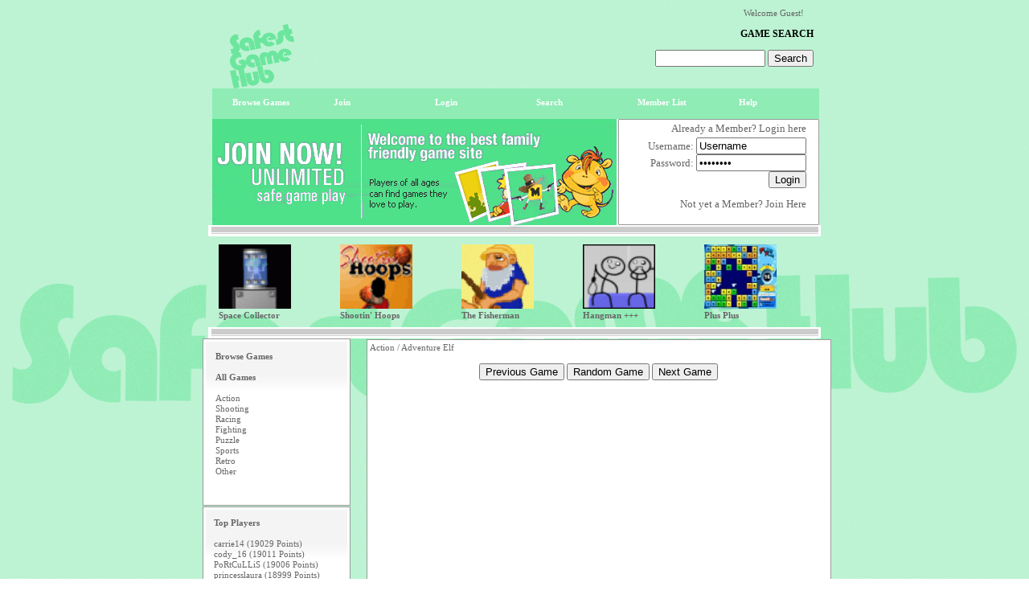

--- FILE ---
content_type: text/html; charset=UTF-8
request_url: https://safestgamehub.com/game/122/Adventure_Elf/
body_size: 5416
content:
<HTML>
<HEAD>
<TITLE>SafestGameHub - The Safe Place to Play Games Online</TITLE>
<meta http-equiv="Content-Style-Type" content="text/css">
<link rel='stylesheet' type='text/css' href='https://safestgamehub.com/templates/NewDesign/style.css' />
<script type="text/javascript" language="JavaScript" src="https://safestgamehub.com/js/prototype.js"></script>
<script type="text/javascript" language="JavaScript" src="https://safestgamehub.com/js/slider.js"></script>
<script type="text/javascript" language="JavaScript" src="https://safestgamehub.com/js/functions.js"></script>
<script type="text/javascript" language="JavaScript" src="https://safestgamehub.com/js/bb_code.js"></script>
<meta name="keywords" content="safe, play, online, games, flash games, play games online, safe game hub, online gaming, all ages, family friendly, kids games, pg, g" />
<meta name="description" content=" Free Flash Games: Play Adventure Elf Run about the buildings picking up presents and avoid penguins." />
</HEAD>
<BODY BGCOLOR=#FFFFFF LEFTMARGIN=0 TOPMARGIN=0 MARGINWIDTH=0 MARGINHEIGHT=0>
<div align="center"> </div>
<TABLE WIDTH=762 BORDER=0 CELLPADDING=0 CELLSPACING=0 align="center">
	<TR>
		<TD WIDTH=762 HEIGHT=141 ALT="" valign="top">
		<TABLE WIDTH=763 BORDER=0 CELLPADDING=0 CELLSPACING=0>
	<TR>
		<TD WIDTH=302 HEIGHT=103 ALT="" valign="top" style="padding-top:30px ">
		<div style="margin-left:27px "><a href='https://safestgamehub.com'><img src="/NewDesign_images/logo.png" width="80" height="80" border="0"></a></div>
		</TD>
		  <TD WIDTH=461 HEIGHT=103 ALT="" valign="top" style="padding-top:10px ">


		<div align="right" style="margin-right:22px ">
<div id='banner_member'>Welcome Guest!</div>

		</div>
		  <div align="right">
              <br>
			  <form action="https://safestgamehub.com/search/" method="post">
              <strong class="copy big">GAME SEARCH</strong><img src="/NewDesign_images/spacer.gif" height="1" width="10"> <br>
              <br>
            <input name="search" type="text" size="15" value="">
              <strong> </strong>
              <input class="button" name="submit" type="submit" value="Search"><img src="/NewDesign_images/spacer.gif" height="1" width="10">
            </form>
			</div> </div>
		</TD>
	</TR>
	<TR>
		<TD COLSPAN=2 WIDTH=763 HEIGHT=38 ALT="" valign="top">
		<div style="margin-left:5px "><table width="755" height="38" border="0" cellspacing="0" cellpadding="0">
  <tr>
    <td width="126" valign="top" background="/NewDesign_images/menu_bg.png" style="padding-top:11px ">
	<div style="margin-left:25px "><a href="https://safestgamehub.com/c/All/" class="top_txt"><strong>Browse
                      Games </strong></a></div>
	</td>
    <td width="126" valign="top" background="/NewDesign_images/menu_bg.png" style="padding-top:11px ">
	<div style="margin-left:25px "><a href="https://safestgamehub.com/signup/" class="top_txt"><strong>Join</strong></a></div>
	</td>
    <td width="126" valign="top" background="/NewDesign_images/menu_bg.png" style="padding-top:11px ">
	<div style="margin-left:25px "><a href="https://safestgamehub.com/login/" class="top_txt"><strong>Login</strong></a></div>
	</td>
    <td width="126" valign="top" background="/NewDesign_images/menu_bg.png" style="padding-top:11px ">
	<div style="margin-left:25px "><a href="https://safestgamehub.com/search/" class="top_txt"><strong>Search</strong></a></div>
	</td>
    <td width="126" valign="top" background="/NewDesign_images/menu_bg.png" style="padding-top:11px ">
	<div style="margin-left:25px "><a href="https://safestgamehub.com/memberlist/" class="top_txt"><strong>Member List </strong></a></div>
	</td>
    <td width="125" valign="top" background="/NewDesign_images/menu_bg.png" style="padding-top:11px ">
	<div style="margin-left:25px "><a href="https://safestgamehub.com/index.php?view=FAQs" class="top_txt"><strong>Help</strong></a></div>
	</td>
  </tr>
</table>
</div>
		</TD>
	</TR>
</TABLE>
		</TD>
	</TR>

		<TR>
		<TD WIDTH=762 HEIGHT=132 ALT="" valign="top">
		<div style="margin-left:5px "><TABLE WIDTH=755 BORDER=0 CELLPADDING=0 CELLSPACING=0>
	<TR><TD><a href="https://safestgamehub.com/signup/"><IMG SRC="/NewDesign_images/banner.png" ALT="" WIDTH=503 HEIGHT=132 border="0"></a></TD>
		<TD background="/NewDesign_images/top_bg.jpg" WIDTH=252 HEIGHT=132 ALT="" valign="top" style="padding-top:5px; ">
				<div style="margin-left:18px; margin-right:16px ">
                <div align="right">
                  <font size="2">Already a Member? Login here<br> <img src="/NewDesign_images/spacer.gif" height="5" width="10">
                  <form action="https://safestgamehub.com/login/" method="post" enctype="multipart/form-data">
				                       Username:
                    <input name="username" class="input" type="text" value="Username" size="15">
                    <br>
                    Password:
                    <input name="password" class="input" type="password" value="Password" size="15">
                    <br>
                    <img src="/NewDesign_images/spacer.gif" height="12" width="10">
					<input class="button" name="login" type="submit" value="Login">
                   </form>
				                      <img src="/NewDesign_images/spacer.gif" height="5" width="10"><font size="2">Not
                    yet a Member? <a href="https://safestgamehub.com/signup/">Join Here</a></font></div>
              </div>
		</TD>
	</TR>
</TABLE></div>
</td>
</tr>
<TR><TD><IMG SRC="/NewDesign_images/center.jpg" WIDTH=762 HEIGHT=14 ALT=""></TD></TR>

<TR>
	<TD WIDTH=762 ALT="" valign="top">
<div class='game'>
        <table width="100%" border="0" cellspacing="8" cellpadding="0">
                           <tr>           <td width="10%" valign="top" style='padding-top:2px;padding-left:5px;'><a href="https://safestgamehub.com/game/1095/Space_Collector/"><img src="https://safestgamehub.com/thumbs/1afa85a5bcaf.png" alt="Space Collector" class="thumb" style="margin-bottom:2px;width:90px;height:80px;" /></a><br />
<a href="https://safestgamehub.com/game/1095/Space_Collector/"><b>Space Collector</b></a></td>
                                        <td width="10%" valign="top" style='padding-top:2px;padding-left:5px;'><a href="https://safestgamehub.com/game/1544/Shootin&#039;_Hoops/"><img src="https://safestgamehub.com/thumbs/ba1e0a4afab7.png" alt="Shootin&#039; Hoops" class="thumb" style="margin-bottom:2px;width:90px;height:80px;" /></a><br />
<a href="https://safestgamehub.com/game/1544/Shootin&#039;_Hoops/"><b>Shootin&#039; Hoops</b></a></td>
                                        <td width="10%" valign="top" style='padding-top:2px;padding-left:5px;'><a href="https://safestgamehub.com/game/1620/The_Fisherman/"><img src="https://safestgamehub.com/thumbs/cb9906c79cb8.png" alt="The Fisherman" class="thumb" style="margin-bottom:2px;width:90px;height:80px;" /></a><br />
<a href="https://safestgamehub.com/game/1620/The_Fisherman/"><b>The Fisherman</b></a></td>
                                        <td width="10%" valign="top" style='padding-top:2px;padding-left:5px;'><a href="https://safestgamehub.com/game/1052/Hangman_+++/"><img src="https://safestgamehub.com/thumbs/4a9949aa5fd4.png" alt="Hangman +++" class="thumb" style="margin-bottom:2px;width:90px;height:80px;" /></a><br />
<a href="https://safestgamehub.com/game/1052/Hangman_+++/"><b>Hangman +++</b></a></td>
                                        <td width="10%" valign="top" style='padding-top:2px;padding-left:5px;'><a href="https://safestgamehub.com/game/2489/Plus_Plus/"><img src="https://safestgamehub.com/thumbs/a2f6fdc8b040.jpg" alt="Plus Plus" class="thumb" style="margin-bottom:2px;width:90px;height:80px;" /></a><br />
<a href="https://safestgamehub.com/game/2489/Plus_Plus/"><b>Plus Plus</b></a></td>
                           </table>
</div>
	</TD>
</TR>


	<TR><TD><IMG SRC="/NewDesign_images/center.jpg" WIDTH=762 HEIGHT=14 ALT=""></TD></TR>

</table>





<!-- End header.tpl -->
	<TABLE WIDTH=762 BORDER=0 CELLPADDING=0 CELLSPACING=0 align="center">
	<TR>
		<TD WIDTH=762 HEIGHT=483 ALT="" valign="top">
		<div style="margin-left:5px ">
		<table width="755" height="483" border="0" cellspacing="0" cellpadding="0">
  <tr>
    <td width="184" valign="top">
	<div><table border="0" cellspacing="0" cellpadding="1" bgcolor="#999999">
  <tr>
    <td valign="top"><table border="0" cellspacing="0" cellpadding="3" bgcolor="#FFFFFF">
  <tr>
    <td valign="top"><table width="176" height="200" border="0" cellspacing="0" cellpadding="0" background="/NewDesign_images/px.jpg" style="background-position:top;    background-repeat:repeat-x ">
  <tr>
                                <td height="200" valign="top" style="padding:12px "> 

<div class='leftmenu_h'><strong>Browse Games</strong></div>
                            <br>
<div class='leftmenu'>
<a href="http://safestgamehub.com/c/All/"><b>All Games</b></a><br><br>
 
<a href="http://safestgamehub.com/c/Action/">Action</a><br>
 
<a href="http://safestgamehub.com/c/Shooting/">Shooting</a><br>
 
<a href="http://safestgamehub.com/c/Racing/">Racing</a><br>
 
<a href="http://safestgamehub.com/c/Fighting/">Fighting</a><br>
 
<a href="http://safestgamehub.com/c/Puzzle/">Puzzle</a><br>
 
<a href="http://safestgamehub.com/c/Sports/">Sports</a><br>
 
<a href="http://safestgamehub.com/c/Retro/">Retro</a><br>
 
<a href="http://safestgamehub.com/c/Other/">Other</a><br>
</div>                                
                                
                                
                               </td>
  </tr>
</table>
</td>
  </tr>
</table>
</td>
  </tr>
</table>
</div>
<img src="/NewDesign_images/spacer.gif" height="1" width="1"><br>
<div><table border="0" cellspacing="0" cellpadding="1" bgcolor="#999999">
  <tr>
    <td valign="top"><table border="0" cellspacing="0" cellpadding="3" bgcolor="#FFFFFF">
  <tr>
    <td valign="top"><table width="176" height="98" border="0" cellspacing="0" cellpadding="0" background="/NewDesign_images/px.jpg" style="background-position:top;    background-repeat:repeat-x ">
  <tr>
    <td valign="top" style="padding:10px ">

	
	<div class='leftmenu_h'><strong>Top Players</strong></div>
                            <br>
<div class='leftmenu'>
<a href="http://safestgamehub.com/profile/carrie14/">carrie14 (19029 Points)</a><br>
<a href="http://safestgamehub.com/profile/cody_16/">cody_16 (19011 Points)</a><br>
<a href="http://safestgamehub.com/profile/PoRtCuLLiS/">PoRtCuLLiS (19006 Points)</a><br>
<a href="http://safestgamehub.com/profile/princesslaura/">princesslaura (18999 Points)</a><br>
<a href="http://safestgamehub.com/profile/spaceghost/">spaceghost (18999 Points)</a><br>
<a href="http://safestgamehub.com/profile/Vincent/">Vincent (18991 Points)</a><br>
<a href="http://safestgamehub.com/profile/shadygrove/">shadygrove (18967 Points)</a><br>
<a href="http://safestgamehub.com/profile/foster/">foster (18967 Points)</a><br>
<a href="http://safestgamehub.com/profile/SammyB/">SammyB (18944 Points)</a><br>
<a href="http://safestgamehub.com/profile/brandon/">brandon (18930 Points)</a><br>
<a href="http://safestgamehub.com/profile/Joel_T/">Joel_T (18926 Points)</a><br>
<a href="http://safestgamehub.com/profile/Rev-Jain/">Rev-Jain (18920 Points)</a><br>
</div>
</td>
      
  </tr>
</table>
</td>
  </tr>
</table>
</td>
  </tr>
</table>
</div>
<img src="/NewDesign_images/spacer.gif" width="1" height="1"><br>
<div><table height="70" border="0" cellpadding="1" cellspacing="0" bgcolor="#999999">
  <tr>
    <td valign="top"><table height="70" border="0" cellpadding="3" cellspacing="0" bgcolor="#FFFFFF">
  <tr>
    <td valign="top"><table width="176" height="70" border="0" cellspacing="0" cellpadding="0" background="/NewDesign_images/px.jpg" style="background-position:top;    background-repeat:repeat-x ">
  <tr>

                                  <td valign="top" style="padding:10px ">
<div class='login_h'>Guest Panel</div>
<div class='login'>
You have <b>1</b> credits remaining before you must <a href="http://safestgamehub.com/signup/">register</a>!
</div>



                                  
                                    </td>

  </tr>

</table>
</td>
  </tr>
</table>
</td>
  </tr>
</table>
              <img src="/NewDesign_images/spacer.gif" width="1" height="1">
			  
                <table height="70" border="0" cellpadding="1" cellspacing="0" bgcolor="#999999">
                  <tr> 
                    <td valign="top"><table height="70" border="0" cellpadding="3" cellspacing="0" bgcolor="#FFFFFF">
                        <tr> 
                          <td valign="top"><table width="176" height="70" border="0" cellspacing="0" cellpadding="0" background="/NewDesign_images/px.jpg" style="background-position:top;    background-repeat:repeat-x ">
                              <tr> 
                                  <td valign="top" style="padding:10px ">


<div class='login_h'><strong>Statistics</strong></div>
 <br>
<div class='login'>
Total Games: <b>8232</b><br />
Total Members: <b>560869576</b><br />
Total Games Played: <b>23618717</b> <br />
Newest Member: <b><a href="http://safestgamehub.com/profile/paulacoalyflores1957@gmail.52617/">paulacoalyflores1957@gmail.52617</a></b><br />
<br />
Users Online: <b>230</b> <br />
<!--
<b>0 </b> member(s)<br /> 
<b>365 </b> guest(s)
-->
</div>

                                  
                                  
                                  </td>
                              </tr>
                            </table></td>
                        </tr>
                      </table></td>
                  </tr>
                </table>
              </div>
	</td> 
	
	 <td width="2"><img src="/NewDesign_images/spacer.gif" width="2" height="1"></td>
    <td width="99%" valign="top">
	<div> </div>
              <img src="/NewDesign_images/spacer.gif" width="1" height="1"> 
              <div>
                <div>
                  <table width="100%" border="0" cellpadding="1" cellspacing="0" bgcolor="#999999">
                    <tr> 
                      <td valign="top"><table width="100%"  border="0" cellpadding="3" cellspacing="0" bgcolor="#FFFFFF">
                          <tr> 
                            <td height="100%" valign="top">

	
	
	
	
	<!--End Left Menu --> 


<div class='game_h'>Action / Adventure Elf</div>
<br/ >

<center><input type="button" class="button" value="Previous Game" title="Previous" onclick="javascript:window.location='http://safestgamehub.com/game/121/A_Wizard_Tale/';" /> <input type="button" class="button" value="Random Game" title="Random" onclick="javascript:window.location='http://safestgamehub.com/game/649/Moon_Patrol/';" /> <input type="button" class="button" value="Next Game" title="Next" onclick="javascript:window.location='http://safestgamehub.com/game/126/Arrogancy:_Demo/';" /></center>
<br />


<center><object width="570" height="480"><param name="animation" value="file"><embed src= "http://safestgamehub.com/games/1c9a665c035b.swf" width="570" height="480"></embed></object></center><br>


<div class='game'>

<table style='border:0;width:100%;' cellspacing='0' cellpadding='0'>
<tr>
<td style='width:50%;vertical-align:top;'>
<div class='game_h'>Adventure Elf</div>
<div class='game'>
<table class='media_table' style="width:100%;">
<tr>
<div class='game'>
 Run about the buildings picking up presents and avoid penguins.<br /><br /> <tr>
<td class='left' style='vertical-align:middle;width:50%;'>
<b>Rate Game:<span id="rating_number">1</span></b><br />


<div style="margin-left:8px;">
                      <div id="track1" style="width:75px;background:url(http://safestgamehub.com/images/rating/grey.gif) repeat-x;height:12px;z-index:5;position:relative;"> 
                        <div id="handle1" style="width:8px;height:12px;background:url(http://safestgamehub.com/images/rating/mover.gif);cursor:move;"> 
                        </div>
                        <div id="span1" style="position:absolute;left:0;top:0;background:url(http://safestgamehub.com/images/rating/color.gif) repeat-x;height:12px;z-index:1;"> 
                        </div>
                      </div>
</div>

<form name="rate_media" action="http://safestgamehub.com/game/122/Adventure_Elf/" style='display: inline; margin: 0;' method="post">
<input type="hidden" id='rating' name="rating" value="1" />
<input class="button" type="submit" name="rate_media" value="Rate" />
</form>


 <script type="text/javascript" language="javascript">
  // <![CDATA[
    new Control.Slider('handle1','track1',{ startSpan:'span1', range:$R(1,10),
        values:[1,2,3,4,5,6,7,8,9,10],
        onSlide:function(v) {
		document.rate_media.rating.value = v;
		$('rating_number').innerHTML=v;
		}
        });
  // ]]>
  </script>


</td>

<td class='right'>
<a href="http://safestgamehub.com/comments/122/Adventure_Elf/"><b>Add Comment</b></a> <br /><br/ >

<form name="add_fav" method="post" action="http://safestgamehub.com/my_favorites/" style='display: inline; margin: 0;'><input name="add_fav" type="hidden"><input name="file_id" type="hidden" value="122"><a href='#' onclick="document.forms['add_fav'].submit();"><b>Add Game To Favorites</b></a></form><br /><br />
<a href="javascript: void(0);" onclick="showDiv('send_friend');"><b>Share Game</b></a><br /><br />

<a href="http://www.adobe.com/go/getshockwaveplayer" target=_"blank" border="0"><b>Update Flash Here!</b></a><br /><br />
</td></tr></div></table>

<b>Social Bookmarks</b><br /><br />
<center>
<a href="http://www.stumbleupon.com/submit?url=http://safestgamehub.com/game/122/Adventure_Elf/&title=Adventure Elf" target="_blank"><img src="http://safestgamehub.com/images/share_icons/stumbleupon_1.png" style="border:0;" /></a>
<a href="http://www.digg.com/submit?phase=2&url=http://safestgamehub.com/game/122/Adventure_Elf/&title=Adventure Elf" target="_blank"><img src="http://safestgamehub.com/images/share_icons/digg_1.png" style="border:0;" /></a>
<a href="http://www.facebook.com/share.php?u=http://safestgamehub.com/game/122/Adventure_Elf/&title=Adventure Elf" target="_blank"><img src="http://safestgamehub.com/images/share_icons/facebook_1.png" style="border:0;" /></a> 
 <a href="http://del.icio.us/post?url=http://safestgamehub.com/game/122/Adventure_Elf/&title=Adventure Elf" target="_blank"><img src="http://safestgamehub.com/images/share_icons/delicious_1.png" style="border:0;" /></a> 
 <a href="http://www.reddit.com/submit?url=http://safestgamehub.com/game/122/Adventure_Elf/&title=Adventure Elf" target="_blank"><img src="http://safestgamehub.com/images/share_icons/reddit_1.png" style="border:0;" /></a> 
 <a href="http://www.furl.net/storeIt.jsp?u=http://safestgamehub.com/game/122/Adventure_Elf/&title=Adventure Elf" target="_blank"><img src="http://safestgamehub.com/images/share_icons/furl_1.png" style="border:0;" /></a>
</center>
</div></td>
<td style='width:50%;vertical-align:top;padding-left:5px;'>
<div class='game_h'>About This Game</div>
<div class='game'>
<table class='media_table' style="width:100%;">
<tr>
<td class='left' style='width:50%;'>
<b>Options:</b><p>
<a href="http://safestgamehub.com/comments/122/Adventure_Elf/"><b>View Comments<b></b></b></a><b><b><p>
<a href="http://safestgamehub.com/games/1c9a665c035b.swf"><b>Full Screen</b></a></b></b></td>
<td class='right'>
<b>Category:</b> <br />  <a href="http://safestgamehub.com/c/Action/">Action</a><p>
<b>Size:</b>  Bytes<p>
<b>Rating:</b>  10 (1 ratings)
</td></tr></table><p>

<b>Tags:</b> 
<a href="http://safestgamehub.com/search/Adventure/">Adventure</a> 
<a href="http://safestgamehub.com/search/Elf/">Elf</a> 
<br /><br />

<!--
<div class='game_h'><center>Add this to your MySpace, Xanga, Blog Or Website!</center></div>
<div class='game'>
<table cellspacing="0" cellpadding="0" style='width:100%;'>
<tr>
<td style='width:100px;'><b>Embed Code:</b></td> <td><input name="embed" type="text" size="32" value="&lt;object width=&quot;570&quot; height=&quot;480&quot;&gt;&lt;param name=&quot;animation&quot; value=&quot;file&quot;&gt;&lt;embed src= &quot;http://safestgamehub.com/games/1c9a665c035b.swf&quot; width=&quot;570&quot; height=&quot;480&quot;&gt;&lt;/embed&gt;&lt;/object&gt;"></td>
</tr>
<tr>
<td style='width:100px;'><b>URL:</b></td><td><input name="url" type="text" size="32" value="http://safestgamehub.com/game/122/Adventure_Elf/"> </td>
</tr>
</table>
</div>
-->

</div></td>
</tr>
</table>

<div id='send_friend' style='display:none;'>
<div class='game_h'>Send To Friend</div>
<div class='game'>
</div>
</div>

<table style='border:0;width:100%;' cellspacing='0' cellpadding='0'>
<tr>
<td style='width:50%;vertical-align:top;'>

<div class='game_h'>Comments</div>
<div class='game'>

<center><b>There are no comments for this game.</b></center>
<div align="right"><br /><a href="http://safestgamehub.com/comments/122/Adventure_Elf/">Add Comment</a> | <a href="http://safestgamehub.com/comments/122/Adventure_Elf/">View All Comments</a></div>
</div>
</td>
<td style='width:50%;vertical-align:top;padding-left:5px;'>
<div class='game_h'>More Games In: Action</div>
<div class='game'>


<table cellspacing="0" cellpadding="0">

<tr>
<td style='width:1%;padding:10px 5px 10px 0;vertical-align:top;border-bottom:1px dotted #1874CD;'>
<a href="http://safestgamehub.com/game/490/Destruction_Derby/"><img src="http://safestgamehub.com/thumbs/4ebea9315d1f.png" alt="Destruction Derby" class="thumb" style="float:left;width:90px;height:80px;" /></a></td>
<td style='width:100%;vertical-align:top;padding:10px 0 10px 0;border-bottom:1px dotted #1874CD;'><a href="http://safestgamehub.com/game/490/Destruction_Derby/"><b>Destruction Derby</b></a><br />
Drive your car into the other car and smash it up.<br />
<b>Views:</b> 7257<br />
<b>Category:</b>  <a href="http://safestgamehub.com/c/Action/">Action</a><br />
</td>
<tr>

<tr>
<td style='width:1%;padding:10px 5px 10px 0;vertical-align:top;border-bottom:1px dotted #1874CD;'>
<a href="http://safestgamehub.com/game/130/Brain_Splatters_2/"><img src="http://safestgamehub.com/thumbs/bfa676b127a9.png" alt="Brain Splatters 2" class="thumb" style="float:left;width:90px;height:80px;" /></a></td>
<td style='width:100%;vertical-align:top;padding:10px 0 10px 0;border-bottom:1px dotted #1874CD;'><a href="http://safestgamehub.com/game/130/Brain_Splatters_2/"><b>Brain Splatters 2</b></a><br />
Pick your path in this interactive storylike adventure avoid being s..<br />
<b>Views:</b> 7177<br />
<b>Category:</b>  <a href="http://safestgamehub.com/c/Action/">Action</a><br />
</td>
<tr>

<tr>
<td style='width:1%;padding:10px 5px 10px 0;vertical-align:top;border-bottom:1px dotted #1874CD;'>
<a href="http://safestgamehub.com/game/486/Wack_a_Bunny/"><img src="http://safestgamehub.com/thumbs/f229b3dfa020.png" alt="Wack a Bunny" class="thumb" style="float:left;width:90px;height:80px;" /></a></td>
<td style='width:100%;vertical-align:top;padding:10px 0 10px 0;border-bottom:1px dotted #1874CD;'><a href="http://safestgamehub.com/game/486/Wack_a_Bunny/"><b>Wack a Bunny</b></a><br />
Smash the rabbits as fast as you can using your mallet.<br />
<b>Views:</b> 6688<br />
<b>Category:</b>  <a href="http://safestgamehub.com/c/Action/">Action</a><br />
</td>
<tr>

<tr>
<td style='width:1%;padding:10px 5px 10px 0;vertical-align:top;border-bottom:1px dotted #1874CD;'>
<a href="http://safestgamehub.com/game/2542/Power_Rangers:_Mystic_Training/"><img src="http://safestgamehub.com/thumbs/2c5c7b2d1d82.jpg" alt="Power Rangers: Mystic Training" class="thumb" style="float:left;width:90px;height:80px;" /></a></td>
<td style='width:100%;vertical-align:top;padding:10px 0 10px 0;border-bottom:1px dotted #1874CD;'><a href="http://safestgamehub.com/game/2542/Power_Rangers:_Mystic_Training/"><b>Power Rangers: Mystic Training</b></a><br />
Help each Power Ranger complete their mystic training in this great ..<br />
<b>Views:</b> 8030<br />
<b>Category:</b>  <a href="http://safestgamehub.com/c/Action/">Action</a><br />
</td>
<tr>
</table>
</div>
</div>


</table>

<!-- start footer.tpl -->
      </td></tr></table>
           </td></tr></table>

		</TD>
	</TR>
	</table>



	<TABLE WIDTH=762 BORDER=0 CELLPADDING=0 CELLSPACING=0 align="center">
	<TR>
		<TD background="/NewDesign_images/bottom.jpg" WIDTH=762 HEIGHT=96 ALT="" valign="top" style="padding-top:30px ">
		<div style="margin-left:27px " class="copy"><a href="https://safestgamehub.com/">Home</a><img src="/NewDesign_images/spacer.gif" height="1" width="10">
        <a href="https://safestgamehub.com/c/All/">Browse Games</a><img src="/NewDesign_images/spacer.gif" height="1" width="10"> <a href="https://upnpay.com/" target="_target">Billing
        Support</a> <img src="/NewDesign_images/spacer.gif" height="8" width="10"> <a href="https://safestgamehub.com/?view=FAQs">Need Help?</a>
        <img src="/NewDesign_images/spacer.gif" height="1" width="10"> <a href="https://safestgamehub.com/?view=FAQs">FAQ's</a> <img src="/NewDesign_images/spacer.gif" height="1" width="10">
        <a href="https://safestgamehub.com?view=Privacy_Policy">Privacy Policy</a><img src="/NewDesign_images/spacer.gif" height="1" width="10">
        <a href="https://upnpay.com/" target="_target">Contact Us</a> <img src="/NewDesign_images/spacer.gif" height="1" width="10"> <a href="https://safestgamehub.com?view=Terms">Terms of
        Use</a><br>
		<br style="line-height:10px ">
        <br>
        <p style="">Sperry Entertainment, Ltd, 844-204-7519, &#51;&#54;&#32;&#67;&#114;&#97;&#115;&#116;&#101;&#114;&#32;&#83;&#113;&#117;&#97;&#114;&#101;&#32;&#78;&#101;&#119;&#99;&#97;&#115;&#116;&#108;&#101;&#32;&#117;&#112;&#111;&#110;&#32;&#84;&#121;&#110;&#101;&#32;&#78;&#69;&#51;&#32;&#51;&#80;&#76;</p>
        <br>
   <font color="#000000">Copyright &copy; 2020 SafestGameHub.com. All rights reserved.</font>
      </div>
		</TD>
	</TR>
</TABLE>
</BODY>
</HTML>

--- FILE ---
content_type: text/css
request_url: https://safestgamehub.com/templates/NewDesign/style.css
body_size: 557
content:
td {
	text-align: left;
	font-family:tahoma;
	font-size:11px;
	color:#666666;
	line-height:13px;
}
a {
	text-decoration: none;
	color:#666666;
}

body { 	margin:0px;padding:0px; background-color:#ffffff; background-size:cover; background-attachment: fixed; background-image:url(/NewDesign_images/bg.png); background-repeat:no-repeat; background-position:top}

.copy{
font-family:tahoma;
font-size:11px;
color:#000000;
text-decoration:none;
}

.top_txt {color:#ffffff; text-decoration:none}


.gray {color:#666666; text-decoration:none}
.red {color:#FF0900; text-decoration:none}
.blue {color:#2D98B8; text-decoration:none}
.green {color:#339900; text-decoration:none}

.sm {font-size:10px}
.u {text-decoration:underline}
.t {text-transform:uppercase}
.big {font-size:12px}

.form { width:95px;
		height:20px;
		font-family:tahoma;
		font-size:11px;
		border-style:solid;
		border-width:1px;
		border-color:#000000;
		background-color:#FFFFFF;
		color:#000000;
		margin-left:0px;
		margin-right:0px}
		
.textarea {width:202px;
		height:20px;
		font-family:tahoma;
		font-size:11px;
		border-style:solid;
		border-width:1px;
		border-color:#000000;
		background-color:#FFFFFF;
		color:#000000;
		overflow:auto;
		margin-left:0px;
		margin-right:0px}

.rollover {scrollbar-face-color:#4A483E;
		scrollbar-track-color:#FAF4D3;
		scrollbar-arrow-color:#FAF4D3;
		scrollbar-3Dlight-color:#FAF4D3;
		scrollbar-base-color:#FAF4D3;
		scrollbar-shadow-color:#FAF4D3;
		scrollbar-darkshadow-color:#FAF4D3;
		scrollbar-highlight-color:#FAF4D3;
		}


a:hover{text-decoration:underline;}
#a:hover{text-decoration:none;}






--- FILE ---
content_type: application/javascript
request_url: https://safestgamehub.com/js/slider.js
body_size: 3287
content:
// script.aculo.us slider.js v1.6.4, Wed Sep 06 11:30:58 CEST 2006

// Copyright (c) 2005 Marty Haught, Thomas Fuchs 
//
// See https://script.aculo.us for more info
// 
// Permission is hereby granted, free of charge, to any person obtaining
// a copy of this software and associated documentation files (the
// "Software"), to deal in the Software without restriction, including
// without limitation the rights to use, copy, modify, merge, publish,
// distribute, sublicense, and/or sell copies of the Software, and to
// permit persons to whom the Software is furnished to do so, subject to
// the following conditions:
// 
// The above copyright notice and this permission notice shall be
// included in all copies or substantial portions of the Software.
//
// THE SOFTWARE IS PROVIDED "AS IS", WITHOUT WARRANTY OF ANY KIND,
// EXPRESS OR IMPLIED, INCLUDING BUT NOT LIMITED TO THE WARRANTIES OF
// MERCHANTABILITY, FITNESS FOR A PARTICULAR PURPOSE AND
// NONINFRINGEMENT. IN NO EVENT SHALL THE AUTHORS OR COPYRIGHT HOLDERS BE
// LIABLE FOR ANY CLAIM, DAMAGES OR OTHER LIABILITY, WHETHER IN AN ACTION
// OF CONTRACT, TORT OR OTHERWISE, ARISING FROM, OUT OF OR IN CONNECTION
// WITH THE SOFTWARE OR THE USE OR OTHER DEALINGS IN THE SOFTWARE.

if(!Control) var Control = {};
Control.Slider = Class.create();

// options:
//  axis: 'vertical', or 'horizontal' (default)
//
// callbacks:
//  onChange(value)
//  onSlide(value)
Control.Slider.prototype = {
  initialize: function(handle, track, options) {
    var slider = this;
    
    if(handle instanceof Array) {
      this.handles = handle.collect( function(e) { return $(e) });
    } else {
      this.handles = [$(handle)];
    }
    
    this.track   = $(track);
    this.options = options || {};

    this.axis      = this.options.axis || 'horizontal';
    this.increment = this.options.increment || 1;
    this.step      = parseInt(this.options.step || '1');
    this.range     = this.options.range || $R(0,1);
    
    this.value     = 0; // assure backwards compat
    this.values    = this.handles.map( function() { return 0 });
    this.spans     = this.options.spans ? this.options.spans.map(function(s){ return $(s) }) : false;
    this.options.startSpan = $(this.options.startSpan || null);
    this.options.endSpan   = $(this.options.endSpan || null);

    this.restricted = this.options.restricted || false;

    this.maximum   = this.options.maximum || this.range.end;
    this.minimum   = this.options.minimum || this.range.start;

    // Will be used to align the handle onto the track, if necessary
    this.alignX = parseInt(this.options.alignX || '0');
    this.alignY = parseInt(this.options.alignY || '0');
    
    this.trackLength = this.maximumOffset() - this.minimumOffset();

    this.handleLength = this.isVertical() ? 
      (this.handles[0].offsetHeight != 0 ? 
        this.handles[0].offsetHeight : this.handles[0].style.height.replace(/px$/,"")) : 
      (this.handles[0].offsetWidth != 0 ? this.handles[0].offsetWidth : 
        this.handles[0].style.width.replace(/px$/,""));

    this.active   = false;
    this.dragging = false;
    this.disabled = false;

    if(this.options.disabled) this.setDisabled();

    // Allowed values array
    this.allowedValues = this.options.values ? this.options.values.sortBy(Prototype.K) : false;
    if(this.allowedValues) {
      this.minimum = this.allowedValues.min();
      this.maximum = this.allowedValues.max();
    }

    this.eventMouseDown = this.startDrag.bindAsEventListener(this);
    this.eventMouseUp   = this.endDrag.bindAsEventListener(this);
    this.eventMouseMove = this.update.bindAsEventListener(this);

    // Initialize handles in reverse (make sure first handle is active)
    this.handles.each( function(h,i) {
      i = slider.handles.length-1-i;
      slider.setValue(parseFloat(
        (slider.options.sliderValue instanceof Array ? 
          slider.options.sliderValue[i] : slider.options.sliderValue) || 
         slider.range.start), i);
      Element.makePositioned(h); // fix IE
      Event.observe(h, "mousedown", slider.eventMouseDown);
    });
    
    Event.observe(this.track, "mousedown", this.eventMouseDown);
    Event.observe(document, "mouseup", this.eventMouseUp);
    Event.observe(document, "mousemove", this.eventMouseMove);
    
    this.initialized = true;
  },
  dispose: function() {
    var slider = this;    
    Event.stopObserving(this.track, "mousedown", this.eventMouseDown);
    Event.stopObserving(document, "mouseup", this.eventMouseUp);
    Event.stopObserving(document, "mousemove", this.eventMouseMove);
    this.handles.each( function(h) {
      Event.stopObserving(h, "mousedown", slider.eventMouseDown);
    });
  },
  setDisabled: function(){
    this.disabled = true;
  },
  setEnabled: function(){
    this.disabled = false;
  },  
  getNearestValue: function(value){
    if(this.allowedValues){
      if(value >= this.allowedValues.max()) return(this.allowedValues.max());
      if(value <= this.allowedValues.min()) return(this.allowedValues.min());
      
      var offset = Math.abs(this.allowedValues[0] - value);
      var newValue = this.allowedValues[0];
      this.allowedValues.each( function(v) {
        var currentOffset = Math.abs(v - value);
        if(currentOffset <= offset){
          newValue = v;
          offset = currentOffset;
        } 
      });
      return newValue;
    }
    if(value > this.range.end) return this.range.end;
    if(value < this.range.start) return this.range.start;
    return value;
  },
  setValue: function(sliderValue, handleIdx){
    if(!this.active) {
      this.activeHandleIdx = handleIdx || 0;
      this.activeHandle    = this.handles[this.activeHandleIdx];
      this.updateStyles();
    }
    handleIdx = handleIdx || this.activeHandleIdx || 0;
    if(this.initialized && this.restricted) {
      if((handleIdx>0) && (sliderValue<this.values[handleIdx-1]))
        sliderValue = this.values[handleIdx-1];
      if((handleIdx < (this.handles.length-1)) && (sliderValue>this.values[handleIdx+1]))
        sliderValue = this.values[handleIdx+1];
    }
    sliderValue = this.getNearestValue(sliderValue);
    this.values[handleIdx] = sliderValue;
    this.value = this.values[0]; // assure backwards compat
    
    this.handles[handleIdx].style[this.isVertical() ? 'top' : 'left'] = 
      this.translateToPx(sliderValue);
    
    this.drawSpans();
    if(!this.dragging || !this.event) this.updateFinished();
  },
  setValueBy: function(delta, handleIdx) {
    this.setValue(this.values[handleIdx || this.activeHandleIdx || 0] + delta, 
      handleIdx || this.activeHandleIdx || 0);
  },
  translateToPx: function(value) {
    return Math.round(
      ((this.trackLength-this.handleLength)/(this.range.end-this.range.start)) * 
      (value - this.range.start)) + "px";
  },
  translateToValue: function(offset) {
    return ((offset/(this.trackLength-this.handleLength) * 
      (this.range.end-this.range.start)) + this.range.start);
  },
  getRange: function(range) {
    var v = this.values.sortBy(Prototype.K); 
    range = range || 0;
    return $R(v[range],v[range+1]);
  },
  minimumOffset: function(){
    return(this.isVertical() ? this.alignY : this.alignX);
  },
  maximumOffset: function(){
    return(this.isVertical() ? 
      (this.track.offsetHeight != 0 ? this.track.offsetHeight :
        this.track.style.height.replace(/px$/,"")) - this.alignY : 
      (this.track.offsetWidth != 0 ? this.track.offsetWidth : 
        this.track.style.width.replace(/px$/,"")) - this.alignY);
  },  
  isVertical:  function(){
    return (this.axis == 'vertical');
  },
  drawSpans: function() {
    var slider = this;
    if(this.spans)
      $R(0, this.spans.length-1).each(function(r) { slider.setSpan(slider.spans[r], slider.getRange(r)) });
    if(this.options.startSpan)
      this.setSpan(this.options.startSpan,
        $R(0, this.values.length>1 ? this.getRange(0).min() : this.value ));
    if(this.options.endSpan)
      this.setSpan(this.options.endSpan, 
        $R(this.values.length>1 ? this.getRange(this.spans.length-1).max() : this.value, this.maximum));
  },
  setSpan: function(span, range) {
    if(this.isVertical()) {
      span.style.top = this.translateToPx(range.start);
      span.style.height = this.translateToPx(range.end - range.start + this.range.start);
    } else {
      span.style.left = this.translateToPx(range.start);
      span.style.width = this.translateToPx(range.end - range.start + this.range.start);
    }
  },
  updateStyles: function() {
    this.handles.each( function(h){ Element.removeClassName(h, 'selected') });
    Element.addClassName(this.activeHandle, 'selected');
  },
  startDrag: function(event) {
    if(Event.isLeftClick(event)) {
      if(!this.disabled){
        this.active = true;
        
        var handle = Event.element(event);
        var pointer  = [Event.pointerX(event), Event.pointerY(event)];
        var track = handle;
        if(track==this.track) {
          var offsets  = Position.cumulativeOffset(this.track); 
          this.event = event;
          this.setValue(this.translateToValue( 
           (this.isVertical() ? pointer[1]-offsets[1] : pointer[0]-offsets[0])-(this.handleLength/2)
          ));
          var offsets  = Position.cumulativeOffset(this.activeHandle);
          this.offsetX = (pointer[0] - offsets[0]);
          this.offsetY = (pointer[1] - offsets[1]);
        } else {
          // find the handle (prevents issues with Safari)
          while((this.handles.indexOf(handle) == -1) && handle.parentNode) 
            handle = handle.parentNode;
        
          this.activeHandle    = handle;
          this.activeHandleIdx = this.handles.indexOf(this.activeHandle);
          this.updateStyles();
        
          var offsets  = Position.cumulativeOffset(this.activeHandle);
          this.offsetX = (pointer[0] - offsets[0]);
          this.offsetY = (pointer[1] - offsets[1]);
        }
      }
      Event.stop(event);
    }
  },
  update: function(event) {
   if(this.active) {
      if(!this.dragging) this.dragging = true;
      this.draw(event);
      // fix AppleWebKit rendering
      if(navigator.appVersion.indexOf('AppleWebKit')>0) window.scrollBy(0,0);
      Event.stop(event);
   }
  },
  draw: function(event) {
    var pointer = [Event.pointerX(event), Event.pointerY(event)];
    var offsets = Position.cumulativeOffset(this.track);
    pointer[0] -= this.offsetX + offsets[0];
    pointer[1] -= this.offsetY + offsets[1];
    this.event = event;
    this.setValue(this.translateToValue( this.isVertical() ? pointer[1] : pointer[0] ));
    if(this.initialized && this.options.onSlide)
      this.options.onSlide(this.values.length>1 ? this.values : this.value, this);
  },
  endDrag: function(event) {
    if(this.active && this.dragging) {
      this.finishDrag(event, true);
      Event.stop(event);
    }
    this.active = false;
    this.dragging = false;
  },  
  finishDrag: function(event, success) {
    this.active = false;
    this.dragging = false;
    this.updateFinished();
  },
  updateFinished: function() {
    if(this.initialized && this.options.onChange) 
      this.options.onChange(this.values.length>1 ? this.values : this.value, this);
    this.event = null;
  }
}

--- FILE ---
content_type: application/javascript
request_url: https://safestgamehub.com/js/bb_code.js
body_size: 759
content:
function insertcode(tag, desc)
{
    // our textfield
    var textarea = document.getElementById("message");

    // our open tag
    var open = "[" + tag + "]";

    // our close tag
    var close = "[/" + tag + "]";

    if(!textarea.setSelectionRange)
    {
        var selected = document.selection.createRange().text; 
        if(selected.length <= 0)
        { 
            // no text was selected so prompt the user for some text
            textarea.value += open + prompt("Please enter the text you'd like to " + desc, "") + close;
        }
        else
        {
            // put the code around the selected text
            document.selection.createRange().text = open + selected + close; 
        }

    }
    else
    {
        // the text before the selection
        var pretext = textarea.value.substring(0, textarea.selectionStart);
        
        // the selected text with tags before and after
        var codetext = open + textarea.value.substring(textarea.selectionStart, textarea.selectionEnd) + close;

        // the text after the selection
        var posttext = textarea.value.substring(textarea.selectionEnd, textarea.value.length);
        
        // check if there was a selection
        if(codetext == open + close)
        {
            //prompt the user
            codetext = open + prompt("Please enter the text you'd like to " + desc, "") + close;
        }

        // update the text field
        textarea.value = pretext + codetext + posttext;
    }

    // set the focus on the text field
    textarea.focus();
}


// inserts a link by prompting the user for a url
function insertlink()
{
    // our textfield
    var textarea = document.getElementById("message");

    // our link
    var url = prompt("Please enter the url", "https://");
    var link = "[url=" + url + "]" + url + "[/url]";

    if(!textarea.setSelectionRange)
    {
        // get selected text
        var selected = document.selection.createRange().text; 

        if(selected.length <= 0)
        { 
            // no text was selected so add the link to the end
            textarea.value += link;
        }
        else
        {
            // replace the selection with the link
            document.selection.createRange().text = "[url=" + url + "]" + selected + "[/url]"; 
        }
    }
    else
    {
        // the text before the selection
        var pretext = textarea.value.substring(0, textarea.selectionStart);

        // the text after the selection
        var posttext = textarea.value.substring(textarea.selectionEnd, textarea.value.length);

        // update the text field
        textarea.value = pretext + "[url=" + url + "]" + url + "[/url]" + posttext;
    }

    // set the focus on the text field
    textarea.focus();
}

function insertemail()
{
    // our textfield
    var textarea = document.getElementById("message");

    // our link
    var email = prompt("Please enter your email", "");
    var link = "[email=" + email + "]" + email + "[/email]";

    if(!textarea.setSelectionRange)
    {
        // get selected text
        var selected = document.selection.createRange().text; 

        if(selected.length <= 0)
        { 
            // no text was selected so add the link to the end
            textarea.value += link;
        }
        else
        {
            // replace the selection with the link
            document.selection.createRange().text = "[email=" + url + "]" + selected + "[/email]"; 
        }
    }
    else
    {
        // the text before the selection
        var pretext = textarea.value.substring(0, textarea.selectionStart);

        // the text after the selection
        var posttext = textarea.value.substring(textarea.selectionEnd, textarea.value.length);

        // update the text field
        textarea.value = pretext + "[email=" + email + "]" + email + "[/email]" + posttext;
    }

    // set the focus on the text field
    textarea.focus();
}

--- FILE ---
content_type: application/javascript
request_url: https://safestgamehub.com/js/functions.js
body_size: 329
content:
/***************************************************
 * Checkbox checking/unchecking/inverting functions
 **************************************************/
function checkAll(id){
   var f = document.getElementById(id);
   var inputs = f.getElementsByTagName("input");
   for(var t = 0;t < inputs.length;t++){
     if(inputs[t].type == "checkbox")
       inputs[t].checked = true;
   }
 }
 function uncheckAll(id){
   var f = document.getElementById(id);
   var inputs = f.getElementsByTagName("input");
   for(var t = 0;t < inputs.length;t++){
     if(inputs[t].type == "checkbox")
       inputs[t].checked = false;
   }
 }
 function invertAll(id){
   var f = document.getElementById(id);
   var inputs = f.getElementsByTagName("input");
   for(var t = 0;t < inputs.length;t++){
     if(inputs[t].type == "checkbox")
       inputs[t].checked = !inputs[t].checked;
   }
 }
 
 
/***************************************************
 * Hide/Show Divs
 **************************************************/
function hideDiv(div) {
    if (!document.getElementById) return;
    obj = document.getElementById(div);
    obj.style.display="none";
}
function showDiv(div) {
    if (!document.getElementById) return;
    obj = document.getElementById(div);
    obj.style.display="block";
}